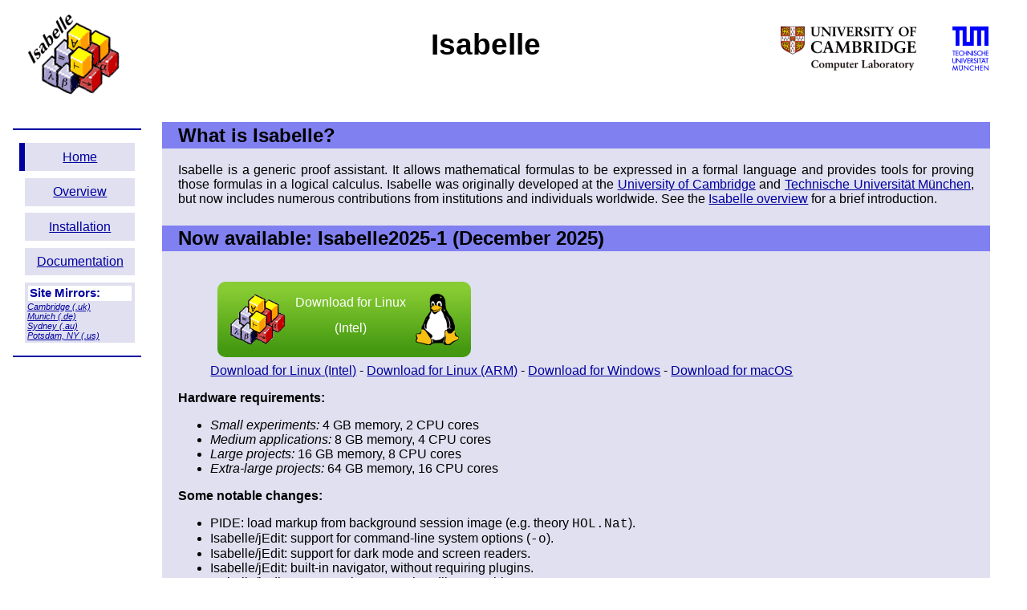

--- FILE ---
content_type: text/html; charset=utf-8
request_url: https://www.cl.cam.ac.uk/research/hvg/Isabelle/
body_size: 2999
content:
<?xml version="1.0" encoding="utf-8"?>
<!DOCTYPE html>
<html xmlns="http://www.w3.org/1999/xhtml">
<head>
  <meta name="generator" content="HTML Tidy for HTML5 for Linux version 5.6.0" />
  <title>Isabelle</title>
  <meta content="text/html; charset=utf-8" http-equiv="Content-Type" />
  <link media="all" href="css/aelfwine.css" type="text/css" rel="stylesheet" />
  <link media="all" href="css/isabelle_base.css" type="text/css" rel="stylesheet" />
  <style media="screen" type="text/css">
  /*<![CDATA[*/
        @import url(css/isabelle_screen.css);
  /*]]>*/
  </style>
  <link media="print" href="css/isabelle_print.css" type="text/css" rel="stylesheet" />
  <link href="img/favicon.ico" type="image/icon" rel="icon" />
  <meta content="en" name="language" />
  <meta content="index follow" name="robots" />
  <meta content="Tobias Nipkow, Lawrence Paulson, Makarius Wenzel, Gerwin Klein, Florian Haftmann, Tjark Weber, Johannes Hölzl" name="author" />
  <script src="js/deobfuscate.js" type="text/javascript"></script>
  <link media="all" href="css/osdetect.css" type="text/css" rel="stylesheet" />
  <script src="js/osdetect.js" type="text/javascript"></script>
</head>
<body>
  <div id="header">
    <h1>Isabelle</h1><a href="https://isabelle.in.tum.de/index.html" id="isabelle_logo"><img src="img/isabelle_logo.gif" alt="Isabelle home" width="114" height="100" /></a> <span class="headersep">·</span> <a href="https://www21.in.tum.de/" id="univ_tum" target="_blank"><img src="img/univ_tum.gif" alt="Isabelle in Munich" width="45" height="55" /></a> <span class="headersep">·</span> <a href="https://www.cl.cam.ac.uk/research/hvg/Isabelle/Cambridge/" id="univ_cambridge" target="_blank"><img src="img/univ_cambridge.gif" alt="Isabelle in Cambridge" width="169" height="55" /></a>
  </div>
  <div class="hr">
    <hr />
  </div>
  <div id="navigation">
    <h2>Navigation</h2>
    <ul>
      <li><strong><a href="index.html">Home</a></strong></li>
      <li><span><a href="overview.html">Overview</a></span></li>
      <li><span><a href="installation.html">Installation</a></span></li>
      <li><span><a href="documentation.html">Documentation</a></span></li>
    </ul>
    <div class="hr">
      <hr />
    </div>
    <ul>
      <li>
        <div class="mirrorlist">
          <h3>Site Mirrors:</h3>
          <ul>
            <li>
              <a href="https://www.cl.cam.ac.uk/research/hvg/Isabelle/index.html">Cambridge&nbsp;(.uk)</a>
            </li>
            <li>
              <a href="https://isabelle.in.tum.de/index.html">Munich&nbsp;(.de)</a>
            </li>
            <li>
              <a href="https://proofcraft.systems/isabelle/index.html">Sydney&nbsp;(.au)</a>
            </li>
            <li>
              <a href="https://mirror.clarkson.edu/isabelle/index.html">Potsdam,&nbsp;NY&nbsp;(.us)</a>
            </li>
          </ul>
        </div>
      </li>
    </ul>
  </div>
  <div class="hr">
    <hr />
  </div>
  <div id="content">
    <h2>What is Isabelle?</h2>
    <p>Isabelle is a generic proof assistant. It allows mathematical formulas to be expressed in a formal language and provides tools for proving those formulas in a logical calculus. Isabelle was originally developed at the <a href="https://www.cl.cam.ac.uk/research/hvg/Isabelle/Cambridge">University of Cambridge</a> and <a href="https://www21.in.tum.de">Technische Universität München</a>, but now includes numerous contributions from institutions and individuals worldwide. See the <a href="overview.html">Isabelle overview</a> for a brief introduction.</p>
    <h2>Now available: Isabelle2025-1 (December 2025)</h2>
    <ul id="os-select">
      <li class="linux">
        <a href="dist/Isabelle2025-1_linux.tar.gz"><img src="img/isabelle.png" alt=" " /> <img src="img/linux.png" alt=" " class="os" /> Download for Linux (Intel)</a>
      </li>
      <li class="linux_arm">
        <a href="dist/Isabelle2025-1_linux_arm.tar.gz"><img src="img/isabelle.png" alt=" " /> <img src="img/linux.png" alt=" " class="os" /> Download for Linux (ARM)</a>
      </li>
      <li class="windows">
        <a href="dist/Isabelle2025-1.exe"><img src="img/isabelle.png" alt=" " /> <img src="img/windows.png" alt=" " class="os" /> Download for Windows</a>
      </li>
      <li class="darwin">
        <a href="dist/Isabelle2025-1_macos.tar.gz"><img src="img/isabelle.png" alt=" " /> <img src="img/apple.png" alt=" " class="os" /> Download for macOS</a>
      </li>
    </ul>
    <p><strong>Hardware requirements:</strong></p>
    <ul>
      <li><em>Small experiments:</em> 4 GB memory, 2 CPU cores</li>
      <li><em>Medium applications:</em> 8 GB memory, 4 CPU cores</li>
      <li><em>Large projects:</em> 16 GB memory, 8 CPU cores</li>
      <li><em>Extra-large projects:</em> 64 GB memory, 16 CPU cores</li>
    </ul>
    <p><strong>Some notable changes:</strong></p>
    <ul>
      <li>PIDE: load markup from background session image (e.g. theory <code>HOL.Nat</code>).</li>
      <li>Isabelle/jEdit: support for command-line system options (<code>-o</code>).</li>
      <li>Isabelle/jEdit: support for dark mode and screen readers.</li>
      <li>Isabelle/jEdit: built-in navigator, without requiring plugins.</li>
      <li>Isabelle/jEdit: more reactive mouse handling, notably on macOS.</li>
      <li>Isabelle/jEdit: updated FlatLaf GUI L&amp;F with scalable SVG icons.</li>
      <li>Isabelle/jEdit: improved appearance on Linux (GUI scaling) and macOS (L&amp;F).</li>
      <li>Isabelle/VSCode: more robust session build process on console.</li>
      <li>Isabelle/VSCode: GUI panels for Documentation, Symbols, Sledgehammer.</li>
      <li>Isabelle/VSCode: update of underlying VSCodium distribution.</li>
      <li>HOL: various improvements of theory libraries.</li>
      <li>HOL: various improvements to code generation.</li>
      <li>HOL: updates and improvements of Sledgehammer and external provers.</li>
      <li>HOL: generation of running time functions for HOL functions.</li>
      <li>System: ML settings may depend on command-line system options (<code>-o</code>).</li>
      <li>System: command-line tool to process theories within adhoc session.</li>
      <li>System: more detailed build progress.</li>
      <li>System: more robust build cluster management.</li>
    </ul>
    <p>See also the cumulative <a href="dist/Isabelle2025-1/doc/NEWS.html">NEWS</a>.</p>
    <h2>Distribution &amp; Support</h2>
    <p>Isabelle is distributed for free under a conglomerate of open-source licenses, but the main code-base is subject to BSD-style regulations. The application bundles include source and binary packages and documentation, see the detailed <a href="installation.html">installation instructions</a>. A vast collection of Isabelle examples and applications is available from the <a href="https://www.isa-afp.org/">Archive of Formal Proofs</a>.</p>
    <p>Support is available by the official <a href="documentation.html">documentation</a> and mailing lists:</p>
    <ul>
      <li>The <strong><a href="https://lists.cam.ac.uk/sympa/subscribe/cl-isabelle-users">isabelle-users mailing list</a></strong> provides a forum for Isabelle users to discuss problems, exchange information, and make announcements. Users of official Isabelle releases should <a href="https://lists.cam.ac.uk/sympa/subscribe/cl-isabelle-users?previous_action=info">subscribe</a> or see the <a href="https://lists.cam.ac.uk/sympa/arc/cl-isabelle-users">archive</a>.
      </li>
      <li>The <strong><a href="https://mailman46.in.tum.de/pipermail/isabelle-dev">isabelle-dev mailing list</a></strong> covers the Isabelle development process, including intermediate repository versions, and administrative issues concerning the website or testing infrastructure. Early adopters of <a href="https://isatest.sketis.net/devel/release_snapshot">development snapshots</a> or <a href="https://isabelle.in.tum.de/repos/isabelle">repository versions</a> (with alternative <a href="https://isabelle.sketis.net/repos/isabelle">repository clone</a>) should <a href="https://mailman46.in.tum.de/mailman/listinfo/isabelle-dev">subscribe</a> or see the <a href="https://mailman46.in.tum.de/pipermail/isabelle-dev">archive</a>.
      </li>
    </ul>
    <p><a href="https://isabelle.zulipchat.com">Zulip Chat</a> is a real-time discussion platform to exchange ideas, ask questions, and collaborate on Isabelle projects, with minimalistic <a href="https://isabelle.systems/zulip-archive">public archive</a>.</p>
    <p><a href="https://stackoverflow.com/questions/tagged/isabelle">Stack Overflow</a> and <a href="https://proofassistants.stackexchange.com/questions/tagged/isabelle">Stack Exchange</a> are a question-and-answer platform, with complex review process but limited discussion facilities.</p>
  </div>
  <div class="hr">
    <hr />
  </div>
  <div id="footer">
    <p>Last updated: 2025-12-11 12:49:39</p>
  </div>
</body>
</html>


--- FILE ---
content_type: text/css
request_url: https://www.cl.cam.ac.uk/research/hvg/Isabelle/css/aelfwine.css
body_size: 2261
content:
/************************************************************
 * Stylesheet AElfwine                                      *
 ************************************************************
 * Version 1.1 - 2009/09/13 - f.h.                          *
 ************************************************************/

/* base paragraph and heading types */
h1 {
    display:            block;

    font-family:        Arial,Helvetica,Verdana,sans-serif;
    font-style:         normal;
    font-variant:       normal;
    font-size:          2.20em;
    font-weight:        bold;
    text-decoration:    none;
    text-transform:     none;
    color:              #000000; 

    text-indent:        0.00px;
    text-align:         center;
    white-space:        normal;

    margin-top:         0.62em;
    margin-bottom:      0.31em;
    margin-left:        0.00px;
    margin-right:       0.00px;
}

h2 {
    display:            block;

    font-family:        Arial,Helvetica,Verdana,sans-serif;
    font-style:         normal;
    font-variant:       normal;
    font-size:          1.77em;
    font-weight:        bold;
    text-decoration:    none;
    text-transform:     none;
    color:              #000000; 

    text-indent:        0.00px;
    text-align:         center;
    white-space:        normal;

    margin-top:         0.40em;
    margin-bottom:      0.20em;
    margin-left:        0.00px;
    margin-right:       0.00px;
}

h3 {
    display:            block;

    font-family:        Arial,Helvetica,Verdana,sans-serif;
    font-style:         normal;
    font-variant:       normal;
    font-size:          1.57em;
    font-weight:        bold;
    text-decoration:    none;
    text-transform:     none;
    color:              #000000; 

    text-indent:        0.00px;
    text-align:         left;
    white-space:        normal;

    margin-top:         0.32em;
    margin-bottom:      0.10em;
    margin-left:        0.00px;
    margin-right:       0.00px;
}

h4 {
    display:            block;

    font-family:        Arial,Helvetica,Verdana,sans-serif;
    font-style:         normal;
    font-variant:       normal;
    font-size:          1.47em;
    font-weight:        bold;
    text-decoration:    none;
    text-transform:     none;
    color:              #000000; 

    text-indent:        0.00px;
    text-align:         left;
    white-space:        normal;

    margin-top:         0.29em;
    margin-bottom:      0.05em;
    margin-left:        0.00px;
    margin-right:       0.00px;
}

h5 {
    display:            block;

    font-family:        Arial,Helvetica,Verdana,sans-serif;
    font-style:         normal;
    font-variant:       normal;
    font-size:          1.18em;
    font-weight:        bold;
    text-decoration:    none;
    text-transform:     none;
    color:              #000000; 

    text-indent:        0.00px;
    text-align:         left;
    white-space:        normal;

    margin-top:         0.27em;
    margin-bottom:      0.03em;
    margin-left:        0.00px;
    margin-right:       0.00px;
}

h6 {
    display:            block;

    font-family:        Arial,Helvetica,Verdana,sans-serif;
    font-style:         normal;
    font-variant:       normal;
    font-size:          1em;
    font-weight:        bold;
    text-decoration:    none;
    text-transform:     none;
    color:              #000000; 

    text-indent:        0.00px;
    text-align:         left;
    white-space:        normal;

    margin-top:         0.25em;
    margin-bottom:      0.00em;
    margin-left:        0.00px;
    margin-right:       0.00px;
}

p, body, th, td {
    display:            block;

    font-family:        Arial,Helvetica,Verdana,sans-serif;
    font-style:         normal;
    font-variant:       normal;
    font-size:          1.00em;
    font-weight:        normal;
    text-decoration:    none;
    text-transform:     none;
    color:              #000000; 

    text-indent:        0.00px;
    white-space:        normal;

}

p {
    text-align:         justify;
    margin-top:         0.20em;
    margin-bottom:      0.20em;
}

/* text markup */
em {
    font-style:         italic;
}

strong {
    font-weight:        bold;
}

del {
    text-decoration:    line-through;
}

ins {
    text-decoration:    underline;
}

/* text format */
sub {
    vertical-align: sub;
    font-size: smaller;
    line-height: normal;
}

sup {
    vertical-align: super;
    font-size: smaller;
    line-height: normal;
}

big {
    font-size: larger;
}

small {
    font-size: smaller;
}

tt {
    font-family: Courier New,monospace;
}

pre {
    display: block;
    font-family: Courier New,monospace;
    white-space: pre;
    margin: 1em 1em;
}

/* ruler */
hr {
    display: block;
    margin: 0 auto 0 auto;
}

/* document */
html {
    display:            block;
}

body {
    display:            block;
    background-color:   #FFFFEE;
    margin:             8px;
}

/* blocks */
div {
    display:            block;
}

address {
    display:            block;
    font-style:         italic;
}

blockquote {
    display:            block;
    margin:             1em 40px;
}

blockquote[type=cite] {
    display:            block;
    margin:             1em 0em;
    padding-left:       1em;
    border-left:        solid;
    border-color:       blue;
    border-width:       thin;
}

/* spans */
span {
    display:            inline;
}

abbr, acronym {
    display:            inline;
}

cite, q {
    display:            inline;
    font-style:         italic;
}

code, var, kbd {
    font-family:        Courier New,monospace;
    display:            inline;
}

dfn {
    display:            inline;
    font-style:         italic;
    font-weight:        bold;
}

samp {
    display:            inline;
}

/* tables */
table {
    display:            table;
    margin:             0px;
    padding:            0px;
    border-spacing:     1px;
    border-collapse:    separate;
}

table[align="left"] {
    float:              left;
}

table[align="right"] {
    float:              right;
}

caption {
    display:            table-caption;
}

colgroup {
    display:            table-column-group;
}

col {
    display:            table-column;
}

thead {
    display:            table-header-group;
    vertical-align:     middle;
}

tbody {
    display:            table-row-group;
}

tfoot {
    display:            table-footer-group;
    vertical-align:     middle;
}

tr {
    display:            table-row;
}

th {
    display:            table-cell;
    font-weight:        bold;
    padding:            1px;
}

td { 
    display:            table-cell;
    padding:            1px;
}

/* lists */
ul {
    display:            block;
    list-style-type:    disc;
    margin:             1em 0em;
    padding-left:       40px;
}

ol {
    display:            block;
    list-style-type:    decimal;
    margin:             1em 0em;
    padding-left:       40px;
}

dl {
    display:            block;
    margin:             1em 0em;
}

dt {
    display:            block;
    margin-left:        1em;
}

dd {
    display:            block;
    margin-left:        3em;
}

li {
    display:            list-item;
}

/* nested lists have no top/bottom margins */
ul ul, ul ol, ul dl,
ol ul, ol ol, ol dl,
dl ul, dl ol, dl dl {
    margin-top:         0;
    margin-bottom:      0;
}

/* 2 deep unordered lists use a circle */
ol ul, ul ul {
    list-style-type:    circle;
}

/* 3 deep (or more) unordered lists use a square */
ol ol ul, ol ul ul,
ul ol ul, ul ul ul {
  list-style-type:      square;
}

/* hyperlinks */
a:link {
    color:              #FF0000;
}

a:visited {
    color:              #FF6600;
}

a:hover {
    color:              #FF0000;
}

a:active {
    color:              #FF0000;
}

a:focus {
    color:              #FF0000;
}

a[name]:link, a[id]:link:not([href]) {
    color:              #000000;
}

a[name]:hover, a[id]:hover:not([href]) {
    color:              #000000;
}

a[name]:active, a[id]:active:not([href]) {
    color:              #000000;
}

a[name]:focus, a[id]:focus:not([href]) {
    color:              #000000;
}

a img {
    border:             none;
}

/* hidden elements */
area, base, basefont, head, meta, script, style, title,
noembed, noframes, noscript, param {
    display:            none;
}

/* forms */

/* misc */
legend {
    padding-left:       2px;
    padding-right:      2px;
    border:             none;
}

fieldset {
    display:            block;
    margin-left:        2px;
    margin-right:       2px;
    padding:            0.75em 0.625em;
    border:             2px groove ThreeDFace;
}

label {
    cursor:             default;
}

/* default inputs, text inputs, and selects */
input [type=""], input[type="text"], input[type="password"] {
    padding:            1px 0px 1px 0px;
    border:             2px inset ThreeDFace;
    text-transform:     none;
    vertical-align:     text-bottom;
    cursor:             text;
}

textarea {
    margin:             1px 0px 1px 0px;
    border:             2px inset ThreeDFace;
    font-size:          medium;
    text-transform:     none;
    vertical-align:     text-bottom;
    cursor:             text;
}

select {
    margin:             0;
    border-color:       ThreeDFace;
    white-space:        nowrap;
    vertical-align:     text-bottom;
    cursor:             default;
    border-width:       2px;
    border-style:       inset;
}

select[size] {
    padding:            1px 0px 1px 0px;
}

select[size="1"] {
    padding:            0px;
}

option {
    display: block;
}

option :checked {
    background-color:   Highlight;
    color:              HighlightText;
}

optgroup {
    display:            block;
    font-style:         italic;
    font-weight:        bold;
}

optgroup > option {
    padding-left:       20px;
    font-style:         normal;
    font-weight:        normal;
}

optgroup :before {
    display:            block;
    content:            attr(label);
}

option[disabled],
optgroup[disabled] {
    background-color:   transparent;
}

/* hidden inputs */
input[type="hidden"] {
    display:            none;
    padding:            0em;
    border:             0em;
    cursor:             auto;
}

/* image buttons */
input[type="image"] {
    padding:            0em;
    border:             none;
    background-color:   transparent;
    vertical-align:     baseline;
    font-family:        sans-serif;
    font-size:          small;
    cursor:             pointer;
}

input[type="image"][disabled] {
    cursor:             default;
}

/* file selector */
input[type="file"] {
    white-space:        nowrap;
    cursor:             default;
    padding:            0px;
    border-style:       none;
}

/* radio buttons and check boxes*/
input[type="radio"] {
    width:              13px;
    height:             13px;
    margin:             3px 3px 0px 5px;
    padding:            0px;
    vertical-align:     baseline;
    cursor:             default;
}

/* check boxes */
input[type="checkbox"] {
    width:              13px;
    height:             13px;
    margin:             3px 3px 3px 4px;
    padding:            0px;
    vertical-align:     text-bottom;
    cursor:             default;
}

input[type="checkbox"]:focus,
input[type="radio"]:focus {
    border-style: groove;
}

input[type="checkbox"]:hover:active,
input[type="radio"]:hover:active {
    background-color:   ThreeDFace;
    border-style:       inset;
}

/* buttons */
button, 
input[type="reset"],
input[type="button"],
input[type="submit"] { 
    text-transform:     none;
    padding:            2px 0 2px 0;
    border:             2px outset ButtonFace;
    background-color:   ButtonFace;
    color:              ButtonText; 
    white-space:        pre;
    vertical-align:     text-bottom;
    cursor:             default;
}

button:active:hover,
input[type="reset"]:active:hover,
input[type="button"]:active:hover,
input[type="submit"]:active:hover {
    padding:            3px 0 1px 0;
    border-style:       inset;
}

/* disables inputs */
input[disabled],
textarea[disabled],
option[disabled],
optgroup[disabled],
select[disabled] {
    color:              GrayText;
    background-color:   ThreeDFace;
    cursor:             default;
}

input[type="radio"][disabled],
input[type="radio"][disabled]:active,
input[type="radio"][disabled]:hover,
input[type="radio"][disabled]:hover:active,
input[type="checkbox"][disabled],
input[type="checkbox"][disabled]:active,
input[type="checkbox"][disabled]:hover,
input[type="checkbox"][disabled]:hover:active {
    padding:            1px;
    border:             1px inset ThreeDShadow;
    color:              GrayText;
    background-color:   ThreeDFace;
}

button[disabled]:active, button[disabled],
input[type="reset"][disabled]:active,
input[type="reset"][disabled],
input[type="button"][disabled]:active,
input[type="button"][disabled],
select[disabled] > input[type="button"],
select[disabled] > input[type="button"]:active,
input[type="submit"][disabled]:active,
input[type="submit"][disabled] {
    padding:            3px 1px 3px 1px;
    border:             1px outset ButtonShadow;
    color:              GrayText;
}


--- FILE ---
content_type: text/css
request_url: https://www.cl.cam.ac.uk/research/hvg/Isabelle/css/isabelle_base.css
body_size: 1130
content:
/************************************************************
 * Stylesheet Isabelle (all-media basics)                   *
 ************************************************************/

@namespace url(http://www.w3.org/1999/xhtml); /* DOES ANYONE KNOW WHAT'S THAT ABOUT!? */

/* generic color settings */
body {
    background-color: #FFFFFF;
}

a:link {
    color: #0000A0;
}

a:visited {
    color: #5050A0;
}

a:hover {
    color: #FFFFFF;
    background-color: #0000FF;
}

a:hover img {
    /* gets rid of some of hover highlight */
    background-color: #FFFFFF;
}

a:active {
    color: #00DDFF;
}

a:focus {
    color: #00DDFF;
}

img {
    border: none;
}

/* generic formatting */
h1 { 
    margin-top: 2em;
    font-size: 230%;
}

h2 {
    margin-top: 1em;
    font-size: x-large;
    text-align: left;
    background-color: #8080F0;
}

h3 {
    margin-top: 0.7em;
    font-size: medium;
    text-align: left;
    background-color: #8080F0;
}

p {
    margin-top: 0.3em;
    margin-bottom: 0.4em;
}

/* indendation of following paragraphs */
/* p + p {
  text-indent: 0.8em;
} */

/* navigation */
div#navigation ul {
    list-style-type: none;
    margin: 0em;
    padding: 0em;
    width: 100%;
}

div#navigation ul li {
    margin: 0em;
    padding: 0em;
}

div#navigation ul li span {
    display: block;
    margin: 1ex 0em;
    padding: 1ex 0em;
    text-align: center;
    vertical-align: middle;
    background-color: #E0E0F0;
    border-left: 7px solid #FFFFFF;
}

div#navigation ul li strong {
    display: block;
    font-weight: normal;
    margin: 1ex 0em;
    padding: 1ex 0em;
    text-align: center;
    vertical-align: middle;
    background-color: #E0E0F0;
    border-left: 7px solid #0000A0;
}

/* footer */
div#footer p {
    text-align: right;
    font-size: x-small;
}

/* embedded images */
img.left {
    margin-right: 18pt;
    float: left;
}

img.right {
    margin-left: 18pt;
    float: right;
}

/* shell commands */
tt.shellcmd {
    font-family: monospace;
}

ul.shellcmd {
    background-color: #C0C0E0;
    font-family: monospace;
    list-style-type: none;
    margin-top: 1ex;
    margin-bottom: 1ex;
    margin-left: 4em;
    margin-right: 4em;
    padding-left: 0pt;
}

/* faqs */
dl.faq dt {
    background-color: #8080F0;
    padding: 3px;
    margin-top: 12px;
    font-weight: bold;
}

dl.faq dd {
    padding: 3px;
    margin-top: 3px;
}

/* faked columns */
table.column {
    margin: 0px;
    padding: 0px;
    width: 100%;
    border-collapse: collapse;
}

table.column tr td.column {
    width: 50%;
    vertical-align: top;
    padding: 1em;
}

/* centered areas */
div.center {
    position: relative;
    text-align: center;
    width: 100%;
}

/* generic celled tables */
table.celled {
    margin-top: 2ex;
    margin-left: auto;
    margin-right: auto;
    text-align: center;
    border-spacing: 4px;
}

table.celled tr th {
    background-color: #8080F0;
    padding: 0.4ex 1em 0.4ex 1em;
}

table.celled tr td {
    text-align: left;
    background-color: #C0C0E0;
    padding: 0.4ex 1em 0.4ex 1em;
}

/* download platform selection */
div#download_platform ul {
    list-style-type: none;
    margin: 0em;
    padding: 0em;
    width: 100%;
}

div#download_platform ul li {
    margin: 0em;
    padding: 0em;
}

div#download_platform ul li span {
    display: block;
    margin: 4px 0em;
    padding: 4px 0em;
    text-align: center;
    vertical-align: middle;
    background-color: #C0C0E0;
    border-left: 7px solid #E0E0F0;
}

div#download_platform ul li strong {
    display: block;
    font-weight: normal;
    margin: 4px 0em;
    padding: 4px 0em;
    text-align: center;
    vertical-align: middle;
    background-color: #C0C0E0;
    border-left: 7px solid #0000A0;
}

div#download_platform p {
    padding: 0.4ex 1em 0.4ex 1em;
    font-weight: bold;
    background-color: #8080F0;
    border-left: 7px solid #E0E0F0;
}

/* download tables */
table.download {
    margin-left: 0;
    margin-right: auto;
    text-align: left;
    border-spacing: 4px;
}

table.download tr td {
    text-align: left;
    background-color: #C0C0E0;
    padding: 0.4ex 1em 0.4ex 1em;
}

table.download tr td.downloadheader {
    text-align: left;
    font-weight: bold;
    background-color: #8080F0;
    /* margin-top doesn't seem to work */
    border-top: 1ex solid #E0E0F0;
}

table.download tr td + td + td {
    text-align: right;
}

table.download tr.rowspan td + td {
    text-align: right;
}


--- FILE ---
content_type: text/css
request_url: https://www.cl.cam.ac.uk/research/hvg/Isabelle/css/isabelle_screen.css
body_size: 1034
content:
/************************************************************
 * Stylesheet Isabelle (screen media)                       *
 ************************************************************/

@namespace url(http://www.w3.org/1999/xhtml); /* DOES ANYONE KNOW WHAT'S THAT ABOUT!? */

/* no rulers (they are just a supplemental for non-css browsers) */
hr {
    display: none;
    visibility: hidden;
    height: 0pt;
    width: 0pt;
}

div.hr {
    /* a special for KHTML */
    display: none;
}

/* header layout */
div#header {
    position: relative;
    height: 90pt; 
    background-color: #FFFFFF;
}

div#header h1 {
    /* center between logos */
    position: absolute;
    top: 27px;
    left: 200px;
    right: 270px;
    margin: 0px;
}

div#header a#isabelle_logo {
    position: absolute;
    top: 10px;
    left: 3.2ex;
}

div#header a#univ_tum {
    position: absolute;
    top: 25px;
    right: 40px;
}

body.thesis div#header a#info_logo {
    position: absolute;
    top: 25px;
    right: 40px;
}

div#header a#univ_cambridge {
    position: absolute;
    top: 25px;
    right: 130px;
}

div#header span.headersep {
    display: none;
}

/* navigation */
div#navigation {
    position: relative;
    top: 2em;
    left: 1ex;
    bottom: 4px;
    padding: 0.5em 0.5em;
    float: left;
    width: 17ex;
    background-color: #FFFFFF;
    border-top: 2px solid #0000A0;
    border-bottom: 2px solid #0000A0;
}

div#navigation h2 {
    display: none;
}

/* mirror switch */
div.mirrorlist {
    margin: 1ex 0em;
    padding: 2pt;
    background-color: #E0E0F0;
    text-align: left;
    border-left: 7px solid #FFFFFF;
}

div.mirrorlist h3 {
    margin: 1pt;
    padding: 1pt;
    border: none;
    background-color: #FFFFFF;
    color: #0000A0;
    font-size: 11pt;
    text-align: left;
}

div.mirrorlist ul {
    margin: 1pt 1pt 1pt 1em;
    padding: 0pt;
}

div.mirrorlist ul li {
    font-size: 8pt;
    font-style: italic;
    padding: 0pt 12pt 0pt 0pt;
}

/* footer */
div#footer {
    margin-top: 2em;
}

/* content */
div#content {
    position: static;
    left: 4px;
    margin-left: 23ex;
    margin-right: 3%;
    background-color: #E0E0F0;
    padding-left: 20px;
    padding-right: 20px;
    padding-bottom: 20px;
}

div#content h2 { 
    margin-left: -20px;
    margin-right: -20px;
    padding-left: 20px;
    padding-top: 0.2ex;
    padding-bottom: 0.2ex;
    border-bottom: 1ex solid #E0E0F0;
}

div#content h3 { 
    margin-right: -20px;
    padding-top: 0.4ex;
    padding-bottom: 0.2ex;
    padding-left: 10px;
}

/* people list */
dl.people dt {
    background-color: #EEEEEE;
    padding: 2px;
    margin-top: 8px;
    height: 50px;
}

dl.people dd img {
    float: right;
    position: relative;
    margin-right: 3px;
    top: -52px;
}

/* download platform selection */
div#download_platform {
    position: relative;
    padding: 0.5em 0.5em;
    float: left;
    width: 17ex;
    background-color: #E0E0F0;
}

/* world map */
body.map div#content {
    background-color: #FFFFFF;
    padding-left: 0px;
    padding-right: 0px;
    padding-bottom: 0px;
}

body.map div#map {
    width: 950px;
    height: 540px;
}

body.map div#markers {
    display: none;
}

body.map div.marker {
    max-width: 250px;
    font-size: 10px;
}

body.map div.marker h3 {
    background: none;
    font-size: 11px;
    font-weight: bold;
    margin: 0px;
    padding: 0px;
}

body.map div.marker p {
    font-size: 10px;
}


--- FILE ---
content_type: text/css
request_url: https://www.cl.cam.ac.uk/research/hvg/Isabelle/css/osdetect.css
body_size: 456
content:
/* stylesheet for results of OS detection */

ul#os-suggest {
  display: block;
}

ul#os-suggest li {
  display: block;
}

ul#os-suggest li a {
  display: block;
  -moz-border-radius: 10px;
  -webkit-border-radius: 10px;
  -khtml-border-radius: 10px;
  border-radius: 10px;
  background-color: #00cc00;
  padding: 10px;
  width: 35ex;
  margin: 1ex;
  background-image: -moz-linear-gradient(top,  #88cc33 10%, #449911 90%);
  background-image: linear-gradient(top,  #88cc33 10%, #449911 90%);
  background-image: -o-linear-gradient(top,  #88cc33 10%, #449911 90%);
  background-image: -webkit-linear-gradient(top,  #88cc33 10%, #449911 90%);
  background-image: -ms-linear-gradient(top,  #88cc33 10%, #449911 90%);
  color: white;
  text-decoration: none;
  float: left;
  text-align: center;
  line-height: 32px;
}

ul#os-suggest li a:hover {
  background-image: -moz-linear-gradient(top,  #66aa11 10%, #116600 90%);
  background-image: linear-gradient(top,  #66aa11 10%, #116600 90%);
  background-image: -o-linear-gradient(top,  #66aa11 10%, #116600 90%);
  background-image: -webkit-linear-gradient(top,  #66aa11 10%, #116600 90%);
  background-image: -ms-linear-gradient(top,  #66aa11 10%, #116600 90%);
}

ul#os-suggest li img {
  margin: 5px;
  display: block;
  float: left;
  background-color: transparent ;
}

ul#os-suggest li img.os {
  float: right;
}

ul#os-select li:before {
  content: " - " ;
}

ul#os-select li:first-child:before {
  content: "";
}

ul#os-select li {
  display: inline;
}

ul#os-select li img {
  display: none;
}

ul#os-select {
  clear: both;
}


--- FILE ---
content_type: text/css
request_url: https://www.cl.cam.ac.uk/research/hvg/Isabelle/css/isabelle_print.css
body_size: 698
content:
/************************************************************
 * Stylesheet Isabelle (print media)                        *
 ************************************************************/

@namespace url(http://www.w3.org/1999/xhtml); /* DOES ANYONE KNOW WHAT'S THAT ABOUT!? */

/* use times font for floating text */
p, body, th, td {
    font-family: Times New Roman,times,serif;
}

/* body margin */
body {
    margin: 4pt;
}

/* no rulers (they are just a supplemental for non-css browsers) */
hr {
    display: none;
    visibility: hidden;
    height: 0pt;
    width: 0pt;
}

/* header layout */
div#header {
    position: relative;
    height: 94px; 
    background-color: #FFFFFF;
}

div#header h1 {
    position: absolute;
    top: 0px;
    left: 0px;
    margin: 0px;
}

div#header a#isabelle_logo {
    position: absolute;
    right: 0px;
}

div#header a#univ_tum {
    display: none;
}

div#header a#univ_cambridge {
    display: none;
}

div#header span.headersep {
    display: none;
}

/* navigation layout */
div#navigation {
    display: none;
}

/* footer layout */
div#footer {
    position: relative;
    top: 8px;
    clear: both;
    border-top: 2px solid #000000;
}

/* mirrorlist layout */
div.mirrorlist {
    display: none;
}

/* thesis announcement */
body.thesis {
    margin: 0cm;
    padding: 0cm;
}

body.thesis div#header {
    height: 108px;
}

body.thesis div#header p {
    font-family: Arial,Helvetica,Verdana,sans-serif;
    font-style: italic;
    font-size: 10px;
    position: absolute;
    top: 0px;
    left: 115px;
    right: 115px;
    margin: 0px;
}

body.thesis div#header h1 {
    position: absolute;
    top: 20px;
    left: 115px;
    right: 115px;
    margin: 0px;
    font-size: 2.8ex;
}

body.thesis div#header a#info_logo {
    position: absolute;
    left: 0px;
}

body.thesis h2 {
    font-size: 2.4ex;
}

body.thesis dl dt {
    font-weight: bold;
}


--- FILE ---
content_type: text/javascript
request_url: https://www.cl.cam.ac.uk/research/hvg/Isabelle/js/deobfuscate.js
body_size: 484
content:
function dehex(s, i) { return "0123456789abcdef".indexOf(s.charAt(i)); }

function dehex_string(s) {
    var res = "";
    for(var i = 0; i < s.length; i += 2)
        res = res + String.fromCharCode(dehex(s, i) * 16 + dehex(s, i + 1));
    return res; }
    
function deobfuscate_email() {
    var elems = document.getElementsByTagName("a");
    for(var i = 0; i < elems.length; i++) {
        var a = elems[i];
        if (a.className == "obfuscate") {
            var email_hex = a.href.slice(8);
            var email = dehex_string(email_hex);
            a.href = "mailto:" + email;
            a.firstChild.nodeValue = email.split("?")[0]; } } }
            
function ie_readyState(func) {
    if(document.readyState == "interactive" || document.readyState == "complete")
        func(); }

if (document.addEventListener)
    document.addEventListener("DOMContentLoaded", deobfuscate_email, false);
else
    document.onreadystatechange = function() { ie_readyState(deobfuscate_email) }



--- FILE ---
content_type: text/javascript
request_url: https://www.cl.cam.ac.uk/research/hvg/Isabelle/js/osdetect.js
body_size: 597
content:
/* OS detection via JavaScript heuristics */

(function() {

function detect_os() {
  function p(n) { return navigator.platform.indexOf(n) != -1; }
  function a(n) { return navigator.userAgent.indexOf(n) != -1; }

  if (p("Linux") || a("Linux") || a("X11"))
    return "linux";
  else if (p("Win") || a("Win"))
    return "windows";
  else if (p("Mac") || a("Mac OS X") || a("MSIE 5.2"))
    return "darwin";
  else
    return "linux windows darwin";
}

function filterElements(e, f) {
  var c = e.firstChild;
  while(c != null) {
    var n = c.nextSibling;
    if (c.nodeType == document.ELEMENT_NODE) {
      if (! f(c)) {
        e.removeChild(c);
      }
    }
    c = n;
  }
}

function update_os_select() {
  var os = detect_os();
  document.body.className += os;

  var select = document.getElementById("os-select");
  var suggest = select.cloneNode(true);
  suggest.id = "os-suggest";
  select.parentNode.insertBefore(suggest, select);
  filterElements(suggest, function (e) { return os.indexOf(e.className) != -1; });
}

if(window.attachEvent) {
    window.attachEvent('onload', update_os_select);
} else {
    if(window.onload) {
        var curronload = window.onload;
        var newonload = function() {
            curronload();
            update_os_select();
        };
        window.onload = newonload;
    } else {
        window.onload = update_os_select;
    }
}

}) ()

